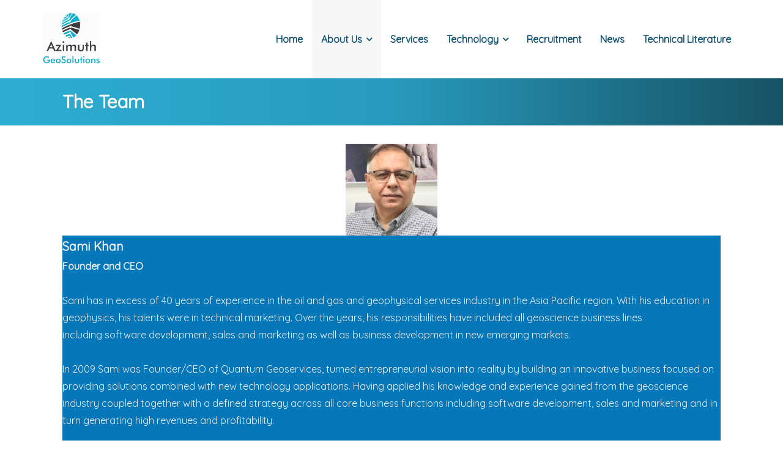

--- FILE ---
content_type: text/html; charset=UTF-8
request_url: https://azimuthgeos.com/the-team/
body_size: 13193
content:
<!DOCTYPE html>

<html lang="en-US">
<head>
<meta charset="UTF-8" />
<meta name="viewport" content="width=device-width" />
<link rel="profile" href="//gmpg.org/xfn/11" />
<link rel="pingback" href="https://azimuthgeos.com/xmlrpc.php" />

<title>The Team &#8211; Azimuth GeoSolutions</title>
<meta name='robots' content='max-image-preview:large' />
	<style>img:is([sizes="auto" i], [sizes^="auto," i]) { contain-intrinsic-size: 3000px 1500px }</style>
	<link rel='dns-prefetch' href='//fonts.googleapis.com' />
<link rel="alternate" type="application/rss+xml" title="Azimuth GeoSolutions &raquo; Feed" href="https://azimuthgeos.com/feed/" />
<link rel="alternate" type="application/rss+xml" title="Azimuth GeoSolutions &raquo; Comments Feed" href="https://azimuthgeos.com/comments/feed/" />
<script type="text/javascript">
/* <![CDATA[ */
window._wpemojiSettings = {"baseUrl":"https:\/\/s.w.org\/images\/core\/emoji\/16.0.1\/72x72\/","ext":".png","svgUrl":"https:\/\/s.w.org\/images\/core\/emoji\/16.0.1\/svg\/","svgExt":".svg","source":{"concatemoji":"https:\/\/azimuthgeos.com\/wp-includes\/js\/wp-emoji-release.min.js?ver=6.8.3"}};
/*! This file is auto-generated */
!function(s,n){var o,i,e;function c(e){try{var t={supportTests:e,timestamp:(new Date).valueOf()};sessionStorage.setItem(o,JSON.stringify(t))}catch(e){}}function p(e,t,n){e.clearRect(0,0,e.canvas.width,e.canvas.height),e.fillText(t,0,0);var t=new Uint32Array(e.getImageData(0,0,e.canvas.width,e.canvas.height).data),a=(e.clearRect(0,0,e.canvas.width,e.canvas.height),e.fillText(n,0,0),new Uint32Array(e.getImageData(0,0,e.canvas.width,e.canvas.height).data));return t.every(function(e,t){return e===a[t]})}function u(e,t){e.clearRect(0,0,e.canvas.width,e.canvas.height),e.fillText(t,0,0);for(var n=e.getImageData(16,16,1,1),a=0;a<n.data.length;a++)if(0!==n.data[a])return!1;return!0}function f(e,t,n,a){switch(t){case"flag":return n(e,"\ud83c\udff3\ufe0f\u200d\u26a7\ufe0f","\ud83c\udff3\ufe0f\u200b\u26a7\ufe0f")?!1:!n(e,"\ud83c\udde8\ud83c\uddf6","\ud83c\udde8\u200b\ud83c\uddf6")&&!n(e,"\ud83c\udff4\udb40\udc67\udb40\udc62\udb40\udc65\udb40\udc6e\udb40\udc67\udb40\udc7f","\ud83c\udff4\u200b\udb40\udc67\u200b\udb40\udc62\u200b\udb40\udc65\u200b\udb40\udc6e\u200b\udb40\udc67\u200b\udb40\udc7f");case"emoji":return!a(e,"\ud83e\udedf")}return!1}function g(e,t,n,a){var r="undefined"!=typeof WorkerGlobalScope&&self instanceof WorkerGlobalScope?new OffscreenCanvas(300,150):s.createElement("canvas"),o=r.getContext("2d",{willReadFrequently:!0}),i=(o.textBaseline="top",o.font="600 32px Arial",{});return e.forEach(function(e){i[e]=t(o,e,n,a)}),i}function t(e){var t=s.createElement("script");t.src=e,t.defer=!0,s.head.appendChild(t)}"undefined"!=typeof Promise&&(o="wpEmojiSettingsSupports",i=["flag","emoji"],n.supports={everything:!0,everythingExceptFlag:!0},e=new Promise(function(e){s.addEventListener("DOMContentLoaded",e,{once:!0})}),new Promise(function(t){var n=function(){try{var e=JSON.parse(sessionStorage.getItem(o));if("object"==typeof e&&"number"==typeof e.timestamp&&(new Date).valueOf()<e.timestamp+604800&&"object"==typeof e.supportTests)return e.supportTests}catch(e){}return null}();if(!n){if("undefined"!=typeof Worker&&"undefined"!=typeof OffscreenCanvas&&"undefined"!=typeof URL&&URL.createObjectURL&&"undefined"!=typeof Blob)try{var e="postMessage("+g.toString()+"("+[JSON.stringify(i),f.toString(),p.toString(),u.toString()].join(",")+"));",a=new Blob([e],{type:"text/javascript"}),r=new Worker(URL.createObjectURL(a),{name:"wpTestEmojiSupports"});return void(r.onmessage=function(e){c(n=e.data),r.terminate(),t(n)})}catch(e){}c(n=g(i,f,p,u))}t(n)}).then(function(e){for(var t in e)n.supports[t]=e[t],n.supports.everything=n.supports.everything&&n.supports[t],"flag"!==t&&(n.supports.everythingExceptFlag=n.supports.everythingExceptFlag&&n.supports[t]);n.supports.everythingExceptFlag=n.supports.everythingExceptFlag&&!n.supports.flag,n.DOMReady=!1,n.readyCallback=function(){n.DOMReady=!0}}).then(function(){return e}).then(function(){var e;n.supports.everything||(n.readyCallback(),(e=n.source||{}).concatemoji?t(e.concatemoji):e.wpemoji&&e.twemoji&&(t(e.twemoji),t(e.wpemoji)))}))}((window,document),window._wpemojiSettings);
/* ]]> */
</script>
<style id='wp-emoji-styles-inline-css' type='text/css'>

	img.wp-smiley, img.emoji {
		display: inline !important;
		border: none !important;
		box-shadow: none !important;
		height: 1em !important;
		width: 1em !important;
		margin: 0 0.07em !important;
		vertical-align: -0.1em !important;
		background: none !important;
		padding: 0 !important;
	}
</style>
<link rel='stylesheet' id='wp-block-library-css' href='https://azimuthgeos.com/wp-includes/css/dist/block-library/style.min.css?ver=6.8.3' type='text/css' media='all' />
<style id='classic-theme-styles-inline-css' type='text/css'>
/*! This file is auto-generated */
.wp-block-button__link{color:#fff;background-color:#32373c;border-radius:9999px;box-shadow:none;text-decoration:none;padding:calc(.667em + 2px) calc(1.333em + 2px);font-size:1.125em}.wp-block-file__button{background:#32373c;color:#fff;text-decoration:none}
</style>
<style id='global-styles-inline-css' type='text/css'>
:root{--wp--preset--aspect-ratio--square: 1;--wp--preset--aspect-ratio--4-3: 4/3;--wp--preset--aspect-ratio--3-4: 3/4;--wp--preset--aspect-ratio--3-2: 3/2;--wp--preset--aspect-ratio--2-3: 2/3;--wp--preset--aspect-ratio--16-9: 16/9;--wp--preset--aspect-ratio--9-16: 9/16;--wp--preset--color--black: #000000;--wp--preset--color--cyan-bluish-gray: #abb8c3;--wp--preset--color--white: #ffffff;--wp--preset--color--pale-pink: #f78da7;--wp--preset--color--vivid-red: #cf2e2e;--wp--preset--color--luminous-vivid-orange: #ff6900;--wp--preset--color--luminous-vivid-amber: #fcb900;--wp--preset--color--light-green-cyan: #7bdcb5;--wp--preset--color--vivid-green-cyan: #00d084;--wp--preset--color--pale-cyan-blue: #8ed1fc;--wp--preset--color--vivid-cyan-blue: #0693e3;--wp--preset--color--vivid-purple: #9b51e0;--wp--preset--gradient--vivid-cyan-blue-to-vivid-purple: linear-gradient(135deg,rgba(6,147,227,1) 0%,rgb(155,81,224) 100%);--wp--preset--gradient--light-green-cyan-to-vivid-green-cyan: linear-gradient(135deg,rgb(122,220,180) 0%,rgb(0,208,130) 100%);--wp--preset--gradient--luminous-vivid-amber-to-luminous-vivid-orange: linear-gradient(135deg,rgba(252,185,0,1) 0%,rgba(255,105,0,1) 100%);--wp--preset--gradient--luminous-vivid-orange-to-vivid-red: linear-gradient(135deg,rgba(255,105,0,1) 0%,rgb(207,46,46) 100%);--wp--preset--gradient--very-light-gray-to-cyan-bluish-gray: linear-gradient(135deg,rgb(238,238,238) 0%,rgb(169,184,195) 100%);--wp--preset--gradient--cool-to-warm-spectrum: linear-gradient(135deg,rgb(74,234,220) 0%,rgb(151,120,209) 20%,rgb(207,42,186) 40%,rgb(238,44,130) 60%,rgb(251,105,98) 80%,rgb(254,248,76) 100%);--wp--preset--gradient--blush-light-purple: linear-gradient(135deg,rgb(255,206,236) 0%,rgb(152,150,240) 100%);--wp--preset--gradient--blush-bordeaux: linear-gradient(135deg,rgb(254,205,165) 0%,rgb(254,45,45) 50%,rgb(107,0,62) 100%);--wp--preset--gradient--luminous-dusk: linear-gradient(135deg,rgb(255,203,112) 0%,rgb(199,81,192) 50%,rgb(65,88,208) 100%);--wp--preset--gradient--pale-ocean: linear-gradient(135deg,rgb(255,245,203) 0%,rgb(182,227,212) 50%,rgb(51,167,181) 100%);--wp--preset--gradient--electric-grass: linear-gradient(135deg,rgb(202,248,128) 0%,rgb(113,206,126) 100%);--wp--preset--gradient--midnight: linear-gradient(135deg,rgb(2,3,129) 0%,rgb(40,116,252) 100%);--wp--preset--font-size--small: 13px;--wp--preset--font-size--medium: 20px;--wp--preset--font-size--large: 36px;--wp--preset--font-size--x-large: 42px;--wp--preset--spacing--20: 0.44rem;--wp--preset--spacing--30: 0.67rem;--wp--preset--spacing--40: 1rem;--wp--preset--spacing--50: 1.5rem;--wp--preset--spacing--60: 2.25rem;--wp--preset--spacing--70: 3.38rem;--wp--preset--spacing--80: 5.06rem;--wp--preset--shadow--natural: 6px 6px 9px rgba(0, 0, 0, 0.2);--wp--preset--shadow--deep: 12px 12px 50px rgba(0, 0, 0, 0.4);--wp--preset--shadow--sharp: 6px 6px 0px rgba(0, 0, 0, 0.2);--wp--preset--shadow--outlined: 6px 6px 0px -3px rgba(255, 255, 255, 1), 6px 6px rgba(0, 0, 0, 1);--wp--preset--shadow--crisp: 6px 6px 0px rgba(0, 0, 0, 1);}:where(.is-layout-flex){gap: 0.5em;}:where(.is-layout-grid){gap: 0.5em;}body .is-layout-flex{display: flex;}.is-layout-flex{flex-wrap: wrap;align-items: center;}.is-layout-flex > :is(*, div){margin: 0;}body .is-layout-grid{display: grid;}.is-layout-grid > :is(*, div){margin: 0;}:where(.wp-block-columns.is-layout-flex){gap: 2em;}:where(.wp-block-columns.is-layout-grid){gap: 2em;}:where(.wp-block-post-template.is-layout-flex){gap: 1.25em;}:where(.wp-block-post-template.is-layout-grid){gap: 1.25em;}.has-black-color{color: var(--wp--preset--color--black) !important;}.has-cyan-bluish-gray-color{color: var(--wp--preset--color--cyan-bluish-gray) !important;}.has-white-color{color: var(--wp--preset--color--white) !important;}.has-pale-pink-color{color: var(--wp--preset--color--pale-pink) !important;}.has-vivid-red-color{color: var(--wp--preset--color--vivid-red) !important;}.has-luminous-vivid-orange-color{color: var(--wp--preset--color--luminous-vivid-orange) !important;}.has-luminous-vivid-amber-color{color: var(--wp--preset--color--luminous-vivid-amber) !important;}.has-light-green-cyan-color{color: var(--wp--preset--color--light-green-cyan) !important;}.has-vivid-green-cyan-color{color: var(--wp--preset--color--vivid-green-cyan) !important;}.has-pale-cyan-blue-color{color: var(--wp--preset--color--pale-cyan-blue) !important;}.has-vivid-cyan-blue-color{color: var(--wp--preset--color--vivid-cyan-blue) !important;}.has-vivid-purple-color{color: var(--wp--preset--color--vivid-purple) !important;}.has-black-background-color{background-color: var(--wp--preset--color--black) !important;}.has-cyan-bluish-gray-background-color{background-color: var(--wp--preset--color--cyan-bluish-gray) !important;}.has-white-background-color{background-color: var(--wp--preset--color--white) !important;}.has-pale-pink-background-color{background-color: var(--wp--preset--color--pale-pink) !important;}.has-vivid-red-background-color{background-color: var(--wp--preset--color--vivid-red) !important;}.has-luminous-vivid-orange-background-color{background-color: var(--wp--preset--color--luminous-vivid-orange) !important;}.has-luminous-vivid-amber-background-color{background-color: var(--wp--preset--color--luminous-vivid-amber) !important;}.has-light-green-cyan-background-color{background-color: var(--wp--preset--color--light-green-cyan) !important;}.has-vivid-green-cyan-background-color{background-color: var(--wp--preset--color--vivid-green-cyan) !important;}.has-pale-cyan-blue-background-color{background-color: var(--wp--preset--color--pale-cyan-blue) !important;}.has-vivid-cyan-blue-background-color{background-color: var(--wp--preset--color--vivid-cyan-blue) !important;}.has-vivid-purple-background-color{background-color: var(--wp--preset--color--vivid-purple) !important;}.has-black-border-color{border-color: var(--wp--preset--color--black) !important;}.has-cyan-bluish-gray-border-color{border-color: var(--wp--preset--color--cyan-bluish-gray) !important;}.has-white-border-color{border-color: var(--wp--preset--color--white) !important;}.has-pale-pink-border-color{border-color: var(--wp--preset--color--pale-pink) !important;}.has-vivid-red-border-color{border-color: var(--wp--preset--color--vivid-red) !important;}.has-luminous-vivid-orange-border-color{border-color: var(--wp--preset--color--luminous-vivid-orange) !important;}.has-luminous-vivid-amber-border-color{border-color: var(--wp--preset--color--luminous-vivid-amber) !important;}.has-light-green-cyan-border-color{border-color: var(--wp--preset--color--light-green-cyan) !important;}.has-vivid-green-cyan-border-color{border-color: var(--wp--preset--color--vivid-green-cyan) !important;}.has-pale-cyan-blue-border-color{border-color: var(--wp--preset--color--pale-cyan-blue) !important;}.has-vivid-cyan-blue-border-color{border-color: var(--wp--preset--color--vivid-cyan-blue) !important;}.has-vivid-purple-border-color{border-color: var(--wp--preset--color--vivid-purple) !important;}.has-vivid-cyan-blue-to-vivid-purple-gradient-background{background: var(--wp--preset--gradient--vivid-cyan-blue-to-vivid-purple) !important;}.has-light-green-cyan-to-vivid-green-cyan-gradient-background{background: var(--wp--preset--gradient--light-green-cyan-to-vivid-green-cyan) !important;}.has-luminous-vivid-amber-to-luminous-vivid-orange-gradient-background{background: var(--wp--preset--gradient--luminous-vivid-amber-to-luminous-vivid-orange) !important;}.has-luminous-vivid-orange-to-vivid-red-gradient-background{background: var(--wp--preset--gradient--luminous-vivid-orange-to-vivid-red) !important;}.has-very-light-gray-to-cyan-bluish-gray-gradient-background{background: var(--wp--preset--gradient--very-light-gray-to-cyan-bluish-gray) !important;}.has-cool-to-warm-spectrum-gradient-background{background: var(--wp--preset--gradient--cool-to-warm-spectrum) !important;}.has-blush-light-purple-gradient-background{background: var(--wp--preset--gradient--blush-light-purple) !important;}.has-blush-bordeaux-gradient-background{background: var(--wp--preset--gradient--blush-bordeaux) !important;}.has-luminous-dusk-gradient-background{background: var(--wp--preset--gradient--luminous-dusk) !important;}.has-pale-ocean-gradient-background{background: var(--wp--preset--gradient--pale-ocean) !important;}.has-electric-grass-gradient-background{background: var(--wp--preset--gradient--electric-grass) !important;}.has-midnight-gradient-background{background: var(--wp--preset--gradient--midnight) !important;}.has-small-font-size{font-size: var(--wp--preset--font-size--small) !important;}.has-medium-font-size{font-size: var(--wp--preset--font-size--medium) !important;}.has-large-font-size{font-size: var(--wp--preset--font-size--large) !important;}.has-x-large-font-size{font-size: var(--wp--preset--font-size--x-large) !important;}
:where(.wp-block-post-template.is-layout-flex){gap: 1.25em;}:where(.wp-block-post-template.is-layout-grid){gap: 1.25em;}
:where(.wp-block-columns.is-layout-flex){gap: 2em;}:where(.wp-block-columns.is-layout-grid){gap: 2em;}
:root :where(.wp-block-pullquote){font-size: 1.5em;line-height: 1.6;}
</style>
<link rel='stylesheet' id='wp-components-css' href='https://azimuthgeos.com/wp-includes/css/dist/components/style.min.css?ver=6.8.3' type='text/css' media='all' />
<link rel='stylesheet' id='godaddy-styles-css' href='https://azimuthgeos.com/wp-content/mu-plugins/vendor/wpex/godaddy-launch/includes/Dependencies/GoDaddy/Styles/build/latest.css?ver=2.0.2' type='text/css' media='all' />
<link rel='stylesheet' id='thinkup-bootstrap-css' href='https://azimuthgeos.com/wp-content/themes/experon/lib/extentions/bootstrap/css/bootstrap.min.css?ver=2.3.2' type='text/css' media='all' />
<link rel='stylesheet' id='thinkup-shortcodes-css' href='https://azimuthgeos.com/wp-content/themes/experon/styles/style-shortcodes.css?ver=1.7.0' type='text/css' media='all' />
<link rel='stylesheet' id='thinkup-style-css' href='https://azimuthgeos.com/wp-content/themes/experon/style.css?ver=6.8.3' type='text/css' media='all' />
<link rel='stylesheet' id='experon-thinkup-style-magazine-css' href='https://azimuthgeos.com/wp-content/themes/experon-magazine/style.css?ver=1.0.9' type='text/css' media='all' />
<link rel='stylesheet' id='thinkup-google-fonts-css' href='//fonts.googleapis.com/css?family=PT+Sans%3A300%2C400%2C600%2C700%7CRaleway%3A300%2C400%2C600%2C700&#038;subset=latin%2Clatin-ext' type='text/css' media='all' />
<link rel='stylesheet' id='prettyPhoto-css' href='https://azimuthgeos.com/wp-content/themes/experon/lib/extentions/prettyPhoto/css/prettyPhoto.css?ver=3.1.6' type='text/css' media='all' />
<link rel='stylesheet' id='dashicons-css' href='https://azimuthgeos.com/wp-includes/css/dashicons.min.css?ver=6.8.3' type='text/css' media='all' />
<link rel='stylesheet' id='font-awesome-css' href='https://azimuthgeos.com/wp-content/themes/experon/lib/extentions/font-awesome/css/font-awesome.min.css?ver=4.7.0' type='text/css' media='all' />
<link rel='stylesheet' id='thinkup-responsive-css' href='https://azimuthgeos.com/wp-content/themes/experon/styles/style-responsive.css?ver=1.7.0' type='text/css' media='all' />
<script type="text/javascript" src="https://azimuthgeos.com/wp-includes/js/jquery/jquery.min.js?ver=3.7.1" id="jquery-core-js"></script>
<script type="text/javascript" src="https://azimuthgeos.com/wp-includes/js/jquery/jquery-migrate.min.js?ver=3.4.1" id="jquery-migrate-js"></script>
<link rel="https://api.w.org/" href="https://azimuthgeos.com/wp-json/" /><link rel="alternate" title="JSON" type="application/json" href="https://azimuthgeos.com/wp-json/wp/v2/pages/1110" /><link rel="EditURI" type="application/rsd+xml" title="RSD" href="https://azimuthgeos.com/xmlrpc.php?rsd" />
<meta name="generator" content="WordPress 6.8.3" />
<link rel="canonical" href="https://azimuthgeos.com/the-team/" />
<link rel='shortlink' href='https://azimuthgeos.com/?p=1110' />
<link rel="alternate" title="oEmbed (JSON)" type="application/json+oembed" href="https://azimuthgeos.com/wp-json/oembed/1.0/embed?url=https%3A%2F%2Fazimuthgeos.com%2Fthe-team%2F" />
<link rel="alternate" title="oEmbed (XML)" type="text/xml+oembed" href="https://azimuthgeos.com/wp-json/oembed/1.0/embed?url=https%3A%2F%2Fazimuthgeos.com%2Fthe-team%2F&#038;format=xml" />
<link rel="icon" href="https://azimuthgeos.com/wp-content/uploads/2019/09/cropped-400dpiLogoCropped-9-32x32.png" sizes="32x32" />
<link rel="icon" href="https://azimuthgeos.com/wp-content/uploads/2019/09/cropped-400dpiLogoCropped-9-192x192.png" sizes="192x192" />
<link rel="apple-touch-icon" href="https://azimuthgeos.com/wp-content/uploads/2019/09/cropped-400dpiLogoCropped-9-180x180.png" />
<meta name="msapplication-TileImage" content="https://azimuthgeos.com/wp-content/uploads/2019/09/cropped-400dpiLogoCropped-9-270x270.png" />
		<style type="text/css" id="wp-custom-css">
			@import url('https://fonts.googleapis.com/css?family=Varela+Round&display=swap');
@import url('https://fonts.googleapis.com/css?family=Quicksand&display=swap');

body, h1, h2, h3, h4, h5{
	font-family: 'Quicksand', sans-serif;
}

body{
	font-size: 16px;
	font-weight: bold;
}

div#intro.option1{
	background: linear-gradient(to left, #165263,#289abd, #2eadd3);
	border: none;
	margin:0;
	padding: 1em;
}

div#intro-core h1.page-title{
	color:#FFFFFF;
	font-size: 30px;
}
div#header{
	border:none;
}
div#header-links-inner.header-links ul li a{
	font-size: 16px;
}
div#pre-header-links-inner.header-links ul li a{
	color: #fff;
	font-size: 14px;
}
div#header-links-inner.header-links ul.sub-menu li a{
	font-size: 16px;
}
div#pre-header{
	background: linear-gradient(to left, #165263,#289abd, #2eadd3);
}
div#section-home{
	display:none;
}
div#pre-header-social ul li a{
	color:#fff;
}
footer{display:none;}
div#pre-header{
	display:none;
}

.show-footer{
	display:none;
}

div#main, div#intro-core{
	margin-left: 2em;
	margin-right: 2em;
}


.blog h1.page-title span{
	display: none;
}

.blog h1.page-title:after {
	content: "News";
}

.blog-article .blog-title a{
	color: #0677b8;
}

div .wp-block-cover__inner-container{
	text-shadow: 10px 10px 20px #000000,10px 10px 20px #000000;
}

@media only screen and (max-width: 800px) {
	.hide-footer{
		display:none;
	}
	
	.show-footer{
		display: block;
		margin: 1em;
		text-align: center;
	}
	
	div#main, div#intro-core{
	margin-left: 0;
	margin-right: 0;
	}
	
	/*div .n2-section-smartslider{
		display:none;
	}*/
}		</style>
		</head>

<body class="wp-singular page-template-default page page-id-1110 wp-custom-logo wp-theme-experon wp-child-theme-experon-magazine layout-sidebar-none layout-responsive header-style1 scrollup-on blog-style1">
<div id="body-core" class="hfeed site">

	<a class="skip-link screen-reader-text" href="#content">Skip to content</a>
	<!-- .skip-link -->

	<header id="site-header">

		
		<div id="pre-header">
		<div class="wrap-safari">
		<div id="pre-header-core" class="main-navigation">
  
									
			<div id="pre-header-social"><ul><li class="social linkedin"><a href="https://www.linkedin.com/company/azimuthgeos/about/" data-tip="bottom" data-original-title="LinkedIn" target="_blank"><i class="fa fa-linkedin"></i></a></li></ul></div>
		</div>
		</div>
		</div>
		<!-- #pre-header -->

		<div id="header">
		<div id="header-core">

			<div id="logo">
			<a href="https://azimuthgeos.com/" class="custom-logo-link" rel="home"><img width="655" height="595" src="https://azimuthgeos.com/wp-content/uploads/2019/12/logo.gif" class="custom-logo" alt="Azimuth GeoSolutions" decoding="async" fetchpriority="high" /></a>			</div>

			<div id="header-links" class="main-navigation">
			<div id="header-links-inner" class="header-links">

				<ul id="menu-large-menu" class="menu"><li id="menu-item-656" class="menu-item menu-item-type-post_type menu-item-object-page menu-item-home"><a href="https://azimuthgeos.com/"><span>Home</span></a></li>
<li id="menu-item-434" class="menu-item menu-item-type-post_type menu-item-object-page current-menu-ancestor current-menu-parent current_page_parent current_page_ancestor menu-item-has-children"><a href="https://azimuthgeos.com/about/"><span>About Us</span></a>
<ul class="sub-menu">
	<li id="menu-item-462" class="menu-item menu-item-type-post_type menu-item-object-page"><a href="https://azimuthgeos.com/mission-vision-values/">Mission, Vision &#038; Values</a></li>
	<li id="menu-item-1176" class="menu-item menu-item-type-post_type menu-item-object-page current-menu-item page_item page-item-1110 current_page_item"><a href="https://azimuthgeos.com/the-team/">The Team</a></li>
</ul>
</li>
<li id="menu-item-337" class="menu-item menu-item-type-post_type menu-item-object-page"><a href="https://azimuthgeos.com/services/"><span>Services</span></a></li>
<li id="menu-item-582" class="menu-item menu-item-type-post_type menu-item-object-page menu-item-has-children"><a href="https://azimuthgeos.com/technology/"><span>Technology</span></a>
<ul class="sub-menu">
	<li id="menu-item-1227" class="menu-item menu-item-type-post_type menu-item-object-page"><a href="https://azimuthgeos.com/seis2log/">Machine Learning</a></li>
	<li id="menu-item-748" class="menu-item menu-item-type-post_type menu-item-object-page menu-item-has-children"><a href="https://azimuthgeos.com/technology-partners/">Technology Partners</a>
	<ul class="sub-menu">
		<li id="menu-item-657" class="menu-item menu-item-type-post_type menu-item-object-page"><a href="https://azimuthgeos.com/contact/">Contact Us</a></li>
	</ul>
</li>
</ul>
</li>
<li id="menu-item-439" class="menu-item menu-item-type-post_type menu-item-object-page"><a href="https://azimuthgeos.com/recruitment/"><span>Recruitment</span></a></li>
<li id="menu-item-436" class="menu-item menu-item-type-post_type menu-item-object-page"><a href="https://azimuthgeos.com/news/"><span>News</span></a></li>
<li id="menu-item-1500" class="menu-item menu-item-type-post_type menu-item-object-page"><a href="https://azimuthgeos.com/technical-literature-2/"><span>Technical Literature</span></a></li>
</ul>				
							</div>
			</div>
			<!-- #header-links .main-navigation -->

			<div id="header-nav"><a class="btn-navbar" data-toggle="collapse" data-target=".nav-collapse" tabindex="0"><span class="icon-bar"></span><span class="icon-bar"></span><span class="icon-bar"></span></a></div>
		</div>
		</div>
		<!-- #header -->

		<div id="header-responsive"><div id="header-responsive-inner" class="responsive-links nav-collapse collapse"><ul id="menu-large-menu-1" class=""><li id="res-menu-item-656" class="menu-item menu-item-type-post_type menu-item-object-page menu-item-home"><a href="https://azimuthgeos.com/"><span>Home</span></a></li>
<li id="res-menu-item-434" class="menu-item menu-item-type-post_type menu-item-object-page current-menu-ancestor current-menu-parent current_page_parent current_page_ancestor menu-item-has-children"><a href="https://azimuthgeos.com/about/"><span>About Us</span></a>
<ul class="sub-menu">
	<li id="res-menu-item-462" class="menu-item menu-item-type-post_type menu-item-object-page"><a href="https://azimuthgeos.com/mission-vision-values/">&#45; Mission, Vision &#038; Values</a></li>
	<li id="res-menu-item-1176" class="menu-item menu-item-type-post_type menu-item-object-page current-menu-item page_item page-item-1110 current_page_item"><a href="https://azimuthgeos.com/the-team/">&#45; The Team</a></li>
</ul>
</li>
<li id="res-menu-item-337" class="menu-item menu-item-type-post_type menu-item-object-page"><a href="https://azimuthgeos.com/services/"><span>Services</span></a></li>
<li id="res-menu-item-582" class="menu-item menu-item-type-post_type menu-item-object-page menu-item-has-children"><a href="https://azimuthgeos.com/technology/"><span>Technology</span></a>
<ul class="sub-menu">
	<li id="res-menu-item-1227" class="menu-item menu-item-type-post_type menu-item-object-page"><a href="https://azimuthgeos.com/seis2log/">&#45; Machine Learning</a></li>
	<li id="res-menu-item-748" class="menu-item menu-item-type-post_type menu-item-object-page menu-item-has-children"><a href="https://azimuthgeos.com/technology-partners/">&#45; Technology Partners</a>
	<ul class="sub-menu">
		<li id="res-menu-item-657" class="menu-item menu-item-type-post_type menu-item-object-page"><a href="https://azimuthgeos.com/contact/">&#45; &#45; Contact Us</a></li>
	</ul>
</li>
</ul>
</li>
<li id="res-menu-item-439" class="menu-item menu-item-type-post_type menu-item-object-page"><a href="https://azimuthgeos.com/recruitment/"><span>Recruitment</span></a></li>
<li id="res-menu-item-436" class="menu-item menu-item-type-post_type menu-item-object-page"><a href="https://azimuthgeos.com/news/"><span>News</span></a></li>
<li id="res-menu-item-1500" class="menu-item menu-item-type-post_type menu-item-object-page"><a href="https://azimuthgeos.com/technical-literature-2/"><span>Technical Literature</span></a></li>
</ul></div></div>
		
		<div id="intro" class="option1"><div class="wrap-safari"><div id="intro-core"><h1 class="page-title"><span>The Team</span></h1></div></div></div>
	</header>
	<!-- header -->

		
	<div id="content">
	<div id="content-core">

		<div id="main">
		<div id="main-core">
			
				
		
<div class="wp-block-columns is-layout-flex wp-container-core-columns-is-layout-9d6595d7 wp-block-columns-is-layout-flex">
<div class="wp-block-column is-layout-flow wp-block-column-is-layout-flow"><div class="wp-block-image is-style-default">
<figure class="aligncenter size-thumbnail"><img decoding="async" width="150" height="150" src="https://azimuthgeos.com/wp-content/uploads/2020/03/canva-photo-editor-4-150x150.png" alt="" class="wp-image-1167" srcset="https://azimuthgeos.com/wp-content/uploads/2020/03/canva-photo-editor-4-150x150.png 150w, https://azimuthgeos.com/wp-content/uploads/2020/03/canva-photo-editor-4-53x53.png 53w" sizes="(max-width: 150px) 100vw, 150px" /></figure></div>


<p class="has-text-align-left has-very-light-gray-color has-text-color has-background" style="background-color:#0677b8"><strong><span style="font-size:20px">Sami Khan</span><br>Founder and CEO</strong> <br><br>Sami has in excess of 40 years of experience in the oil and gas and geophysical services industry in the Asia Pacific region. With his education in geophysics, his talents were in technical marketing. Over the years, his responsibilities have included all geoscience business lines including&nbsp;software development, sales and marketing as well as business development in new emerging markets.&nbsp;<br><br>In 2009 Sami was Founder/CEO of Quantum Geoservices, turned entrepreneurial vision into reality by building an innovative business focused on providing solutions combined with new technology applications. Having applied his knowledge and experience gained from the geoscience industry coupled together with a defined strategy across all core business functions including software development, sales and marketing and in turn generating high revenues and profitability.<br><br><strong><em>Recent Major Achievements:</em></strong><br><br> •  Founded Quantum Geoservices in 2009, turning entrepreneurial vision into reality by building an innovative business focused on new technology applications in the oil and gas industry.<br><br> •  In 2013 sold Quantum Geoservices as a highly profitable going concern to Dolphin Geophysical with a defined future business strategy.<br><br> •  From 2014 and 2015 while as Vice President and country head at Dolphin Geophysical, increased sales from&nbsp;USD$150 million to in excess of USD$215 million thus contributing to in excess of 50% of the entire groups global revenues from the Asia Pacific region.<br><br> •  In 2019 as Consultant VP Sales for Ikon Science, achieved within 6 months in excess of &nbsp;US$2.75 million in software sales and service work in Asia Pacific and in new emerging markets.<br><br>Sami holds a Diploma in Global Leadership Development Program from Rice University Business School, Houston, Texas and a first class BSC (Hons) from Karachi University with a distinction in Physics.&nbsp;</p>
</div>
</div>



<div class="wp-block-columns is-layout-flex wp-container-core-columns-is-layout-9d6595d7 wp-block-columns-is-layout-flex">
<div class="wp-block-column is-layout-flow wp-block-column-is-layout-flow"><div class="wp-block-image is-style-default">
<figure class="aligncenter size-large is-resized"><img decoding="async" src="https://azimuthgeos.com/wp-content/uploads/2020/04/SabrysPhoto.jpg" alt="" class="wp-image-1228" width="127" height="127" srcset="https://azimuthgeos.com/wp-content/uploads/2020/04/SabrysPhoto-150x150.jpg 150w, https://azimuthgeos.com/wp-content/uploads/2020/04/SabrysPhoto-53x53.jpg 53w" sizes="(max-width: 127px) 100vw, 127px" /></figure></div>


<p class="has-very-light-gray-color has-text-color has-background" style="background-color:#0677b8"><strong><span style="font-size:20px">Dr. Sabry Mahmoud</span></strong><br><strong>Technical Advisor (Machine &amp; Deep Learning)</strong><br><br>Dr. Sabry has been working within large multinational E&amp;P companies for in excess of 30 years across the exploration, development and production portfolio cycle of the oil and gas industry.<br><br>Dr. Sabry recently joined Azimuth GeoSolutions and is heading up the machine and deep learning technical team. He has previously worked at PETRONAS for 3 years in Kuala Lumpur as Senior Geoscientist (Geophysicist) in Exploration Technology Department at their research center.&nbsp;He has previously worked for ADCO in Abu Dhabi, UAE for 16 years and with GUPCO for 10 years in Cairo, Egypt.<br><br>Dr. Sabry key strengths and specialty is in seismic interpretation, well prognosis, sequence stratigraphic analysis, subsurface data integration, and special interest in Clastic and Carbonate reservoir characterization. Presently he is deeply involved in Machine Learning (ML) &amp; Deep learning (DL) and has successfully built ML and DL models from seismic attributes that predicted any petrophysical parameters (lithology, density, resistivity, velocity, porosity) which generates pseudo logs for the whole seismic coverage. In addition to many technical publications presented at internal&nbsp;and external conferences. Dr. Sabry has a wealth of experience in proposing and planning of new drill sites (Onshore/Offshore). Following drilling operations from geophysical point of view and integrated data management, he has provided value add geophysical advice to the technical teams.<br><br>Dr. Sabry has strong data management, G&amp;G technical skills including software applications of Landmark, Schlumberger (Petrel &amp; Geoframe), VoxcelGeo, Hampson Russell and Jason software. Mentoring and coaching skills for technical staff coupled together with a team spirit and strong analytical problem solving and technical skills.<br><br>Dr. Sabry holds a&nbsp;PhD. in Geophysics “Seismic Attributes Characteristics Study in Carbonate Reservoirs” from Al Azhar University, Egypt,<br><br>MSc. in Geophysics “Geophysical Study Using AVO/AVA in Carbonate Reservoirs”, from Al Azhar University, Egypt,<br><br>Post Graduated Diploma in Computer Science, from Cairo University, Egypt,<br><br>and BSc. in Geophysics, from Cairo University, Egypt.<br><br><strong><em>Publications:</em></strong><br><br>•   APGCE 2017, 43467 “Seismic Facies using Multi-Attribute Volume Classifier: Case Study from Malaysian Reservoirs<br><br>•   EAGE 2017, Tu B4 05 “Seismic Multi Attributes Pattern Recognition: Case Study from Malaysian Hydrocarbon Reservoirs<br><br>•   EAGE 2016, “Pre-carbonate Velocity Seismic Modelling and Imaging for Seismic Wave Scattering Study, Sarawak, Malaysia<br><br>•   ADIPEC 2013, ID 33 “Seismic Acoustic Impedance Inversion Study for Enhanced Interpretation of an Onshore Upper Cretaceous, Oil Field, U.A.E<br><br>•   SPE166015 “Seismic Attribute Utilization for FFDP Well Placement Optimization, Upper Cretaceous Fractured Complex Carbonate Reservoir, Onshore Oil Field, U.A.E.<br><br>•    SPE EUROPEC 75th EAGE at Vienna, “Data-constrained Surface-consistent Amplitude Corrections<br><br>•   SPE162342 “Characterization and Modeling of Fractures in Large Onshore Abu Dhabi Carbonate Field<br><br>•    SPE161544 “Conceptual Structural Model of an onshore Carbonate Hydrocarbon Field in Abu Dhabi: Constraints and Implications<br><br>•    SPE162387 “Azimuthal Seismic Analysis Yield New Insights for a Giant Onshore Oil Field, U.A.E.<br><br>•    Schlumberger Oilfield Review, “Seismic Detection of Subtle Faults and Fracture<br><br>•    SPE EUROPEC 73rd EAGE at Vienna, “A Dual Representation of Multiscale Fracture Network Modeling &#8211; Application to a Giant Carbonate Field, U.A.E.<br><br>•    SPE137077 “Advances in Seismic Processing Yield New Insights for a Giant Onshore Carbonate Oil Field, Abu Dhabi, U.A.E.<br><br>•    IPTC13136 &nbsp;“Fluid Discrimination Applying AVA Potentiality for Carbonate Reservoir in U.A.E<br><br>•    SPE 125383 “Fluid Discrimination Applying AVA Potentiality for Carbonate Reservoir in U.A.E.<br><br>•    SPE117831&nbsp; “A Modeling Feasibility Study Indicates Seismic AVO has Potential to Discriminate between Brine and Hydrocarbon in a Middle East Carbonate Reservoir</p>
</div>



<div class="wp-block-column is-layout-flow wp-block-column-is-layout-flow"><div class="wp-block-image is-style-default">
<figure class="aligncenter size-full is-resized"><img decoding="async" src="https://azimuthgeos.com/wp-content/uploads/2020/04/SEK-passport-photo-Oct1415.jpg" alt="" class="wp-image-1229" width="127" height="127" srcset="https://azimuthgeos.com/wp-content/uploads/2020/04/SEK-passport-photo-Oct1415-150x150.jpg 150w, https://azimuthgeos.com/wp-content/uploads/2020/04/SEK-passport-photo-Oct1415-53x53.jpg 53w" sizes="(max-width: 127px) 100vw, 127px" /></figure></div>


<p class="has-very-light-gray-color has-text-color has-background" style="background-color:#0677b8"><strong><span style="font-size:20px">Sami ElKurdy</span></strong><br><strong>Machine/Deep Learning Geophysicist (Consultant)</strong> <br><br>Sami ElKurdy has over 40 years of exploration and development experience. He has worked in/on the Middle East, North and East Africa, Europe, New Zealand, South America, Canada and Malaysia. He worked globally at Qatar Petroleum, ConocoPhillips, Gulf Oil, Shell, KUFPEC and Union Oil and recently at PETRONAS Carigali, just to name a few.<br><br>Sami&nbsp;ElKurdy&nbsp;has recently joined Azimuth GeoSolutions as an ML and DL consultant and is a key and integral member of the machine and deep learning technical team. His ongoing efforts and knowledge in the ML and DL domain has brought to fruition the latest software and workflow solutions such as SEIS2LOG thus setting a new level and standard for advanced technology in the oil and gas industry.<br><br>Sami ElKurdy a good track record of play concepts development and prospect and lead generation within a technical teamwork environment. He has extensive experience in structural seismic interpretation in rift basins, overthrust belts, wrench controlled and salt structure areas using both 2D and 3D seismic. Over the years Sami ElKurdy has conducted presentations on all aspects of technologies providing solutions to management, partners, governments and farminees.<br><br>Sami ElKurdy also has seismic stratigraphic interpretation experience using both sequence stratigraphy and trace attributes to identify both clastics distribution and reservoir anomalies,&nbsp; generating structural and stratigraphic maps, isopach and time thickness maps, velocity maps and depth conversion utilizing geostatistics and mapping systems.<br><br>Sami ElKurdy has strong G&amp;G technical skills including software applications of Landmark, (Decision Space, Well Seismic Fusion &amp; GeoProbe), Paradigm, IESX, SeisX and Winpics and including mapping &nbsp;systems such as Zmap+, Petrosys, GES and Surfer. His experience extends beyond tying synthetic seismograms and VSP’s to seismic, Time Lapse (4D) seismic interpretation and analysis.</p>
</div>
</div>



<div class="wp-block-columns is-layout-flex wp-container-core-columns-is-layout-9d6595d7 wp-block-columns-is-layout-flex">
<div class="wp-block-column is-layout-flow wp-block-column-is-layout-flow"><div class="wp-block-image is-style-default">
<figure class="aligncenter size-thumbnail is-resized"><img loading="lazy" decoding="async" src="https://azimuthgeos.com/wp-content/uploads/2020/02/DSC_9697_shelley-150x150.jpg" alt="" class="wp-image-1116" width="133" height="133" srcset="https://azimuthgeos.com/wp-content/uploads/2020/02/DSC_9697_shelley-150x150.jpg 150w, https://azimuthgeos.com/wp-content/uploads/2020/02/DSC_9697_shelley-53x53.jpg 53w" sizes="auto, (max-width: 133px) 100vw, 133px" /></figure></div>


<p class="has-very-light-gray-color has-text-color has-background" style="background-color:#0677b8"><strong><span style="font-size:20px">Shelley Van Reenen</span></strong><br><strong>Technical Supervisor (Time &amp; Depth Imaging)</strong> <br><br>Shelley has in excess of 30 years of seismic and depth processing experience in the oil and gas industry and has held various technical and management positions in many locations around the world, most recently 9 years&nbsp; in Malaysia, working with number of SE Asian clients and personnel, and 2 years based in Houston, Vietnam and India.<br><br>Shelley joined PetroSA (previously Soekor) as senior geophysicist in 1988, working&nbsp;and covering&nbsp;the full spectrum, from&nbsp;prospect identification, seismic exploration, drilling, production, managing the licensing rounds, and heavily focussed mainly on 2D and 3D marine projects. Following PetroSA, she worked for Schlumberger Geco Prakla in Kuwait, Oman and Saudi Arabia as a senior geophysicist focussing predominantly on 3D land seismic processing.<br><br>In Malaysia, Shelley has previously worked for PGS and for Geotrace Technologies in a number of positions in technical as well as supervisory roles, which include 2D and 3D seismic imaging in both time and depth processing. In these technical roles her key responsibility was to&nbsp;coordinate all technical aspects of seismic processing, training, and supervise all projects and related personnel to ensure the projects stay within the acceptable technical parameters and timelines.<br><br>During the past 4 years Shelley has been involved with a number of 3D time and depth projects for AGT (Advance Geophysical Technologies) who are the technology partners of Azimuth GeoSolutions.&nbsp;Shelley has been hands-on working on a number of projects in Malaysia, India and Houston focussing mainly on high-end imaging and uniquely positioned elastic, acoustic, finite element and finite difference forward modelling techniques. Over the past 3 years Shelley has been fully hands-on and responsible for working on a number for 3D land and marine time and mostly depth processing projects. These projects include Q-Tomography, Kirchhoff depth, Reverse Time Migration (RTM) and Full Waveform Inversion (FWI).<br><br>Shelley holds a Bachelor of Science (Physics and Applied Maths Majors) with Honours from University of South Africa.<br><br><br></p>
</div>



<div class="wp-block-column is-layout-flow wp-block-column-is-layout-flow"><div class="wp-block-image is-style-default">
<figure class="aligncenter size-large is-resized"><img loading="lazy" decoding="async" src="https://azimuthgeos.com/wp-content/uploads/2020/03/canva-photo-editor.png" alt="" class="wp-image-1159" width="121" height="133"/></figure></div>


<p class="has-very-light-gray-color has-text-color has-background" style="background-color:#0677b8"><strong><span style="font-size:20px">Jon Walker</span></strong><br><strong>Geophysical Engineer (Time &amp; Depth Imaging)</strong> <br><br>Jon has in excess of 35 years of seismic and depth processing experience in the oil and gas industry and has held various technical and management positions in many locations around the world including Canada, Indonesia, Oman, Russia, Saudi Arabia and U.S.A.<br><br>Jon brings together a wide knowledge and wealth of experience in having worked on a large number of onshore and offshore basins worldwide including marine depth imaging projects in Brazil, Gulf of Mexico, Suriname and West Africa.<br><br>Jon joined CGG in 1983 as party manager in land acquisition and since 1985 was processing geophysicist responsible for a number of seismic processing projects. In 1995 Jon relocated to Muscat, Oman with CGG as technical supervisor for PDO in responsible for all data processing projects focussed&nbsp;predominantly on 3D data processing. Over the span of his career Jon has held a number of key technical and managerial positions with VeritasDGC, Kelman Technologies and ION Geophysical and since 1999 has spent most of his time on depth imaging projects.<br><br>Having held a number of key positions in technical as well as supervisory roles, which include 2D and 3D seismic imaging in both time and depth processing. In these technical roles his key responsibility was to&nbsp;coordinate all technical aspects of seismic processing, training, and supervising all projects and related personnel to ensure the projects and quality of data is delivered on time and based on the clients acceptable technical requirements and geophysical objectives.<br><br>During the past 10 years Jon has been heavily involved with a number of 3D depth imaging projects and has hands-on experience working on a number of projects and utilizing the latest depth imaging technologies. In recent years Jon has been responsible for working on a number for 3D land and marine depth processing projects. These projects include Q-Tomography, Kirchhoff depth, Reverse Time Migration (RTM) and Full Waveform Inversion (FWI).<br><br>Jon holds a Bachelor of Science in Geophysical Engineering with Honours from Colorado School of Mines, of U.S.A.</p>
</div>
</div>



<div class="wp-block-columns is-layout-flex wp-container-core-columns-is-layout-9d6595d7 wp-block-columns-is-layout-flex">
<div class="wp-block-column is-layout-flow wp-block-column-is-layout-flow"><div class="wp-block-image is-style-default">
<figure class="aligncenter size-thumbnail"><img loading="lazy" decoding="async" width="150" height="150" src="https://azimuthgeos.com/wp-content/uploads/2020/02/IMG_0372-150x150.jpg" alt="" class="wp-image-1131" srcset="https://azimuthgeos.com/wp-content/uploads/2020/02/IMG_0372-150x150.jpg 150w, https://azimuthgeos.com/wp-content/uploads/2020/02/IMG_0372-53x53.jpg 53w" sizes="auto, (max-width: 150px) 100vw, 150px" /></figure></div>


<p class="has-very-light-gray-color has-text-color has-background" style="background-color:#0677b8"><strong><span style="font-size:20px">Duojun (Albert) Zhang</span></strong><br><strong>Senior Geophysicist</strong> <br><br>Albert has in excess of 25 years of industry experience in various technical positions with a number of multinational companies globally. Albert has authored and co-authored more than 6 technical papers some of which are listed below. His experience and geophysical knowledge expands across all disciplines of geoscience.<br><br><br>Albert joined&nbsp; CNPC in 1993 as a Senior Geophysicist in China focussing in the area of exploration and production and was involved in a new hydrocarbon discovery in the Bei-Bu Wan Basin in China. In 2006 utilising his wide technical experience and geoscience knowledge lead Albert to work with Veritas Geoservices, Occidental Petroleum and spent over 9 years with WesternGeco in both Canada and U.S.A.<br><br>Albert possesses extensive experience in velocity model building and tomography updating for depth imaging. Analysing anisotropy parameters for depth velocity model building. Additional experience in rock physics study, AVO analysis, and spectral decomposition. Albert has competencies in developing software for 3D velocity analysis and other processing purposes based on theoretical and mathematical research using a number of programming languages.<br><br><strong><em>Publications:</em></strong><br><br>2012, Anisotropic model building in complex media – Three successful strategies applied to wide-azimuth data from Gulf of Mexico: EAGE Conference<br><br>2010, Effects of heavy oil cold production on Vp/Vs ratio: SEG, Heavy Oils: Reservoir Characterization and Production Monitoring, Chapter 19<br><br>2008, Collaborative methods in enhanced cold heavy oil production: The Leading Edge, 27<br><br>2006, The robustness of Vp/Vs mapping: The Leading Edge, 25<br><br>2006, Two issues about the application of Vp/Vs ratio: CSEG Convention&nbsp;<br><br>2005, Vp/Vs characterization of a heavy-oil reservoir: The Leading Edge, 24<br><br><strong><em>Academic Achievements:</em></strong><br><br>Master of Geophysics,&nbsp;University of Calgary, Alberta, Canada in 2007 &#8211;&nbsp; Thesis: Application of Vp/Vs and AVO modelling for monitoring heavy oil cold production<br><br>Master of Geophysics, University of Petroleum, Beijing, China in 1993 &#8211; Thesis: 3-parameters Velocity Analysis for 3D Seismic Processing<br><br>Bachelor of Geophysics, University of Petroleum, Shandong, China 1990 &#8211;&nbsp; Awarded scholarships for academic study ranked first grade</p>
</div>
</div>



<div class="wp-block-columns is-layout-flex wp-container-core-columns-is-layout-9d6595d7 wp-block-columns-is-layout-flex">
<div class="wp-block-column is-layout-flow wp-block-column-is-layout-flow">
<p></p>



<p></p>
</div>



<div class="wp-block-column is-layout-flow wp-block-column-is-layout-flow">
<p></p>
</div>
</div>


				
			

		</div><!-- #main-core -->
		</div><!-- #main -->
			</div>
	</div><!-- #content -->

	
	<footer>
		<!-- #footer -->		
		<div id="sub-footer">

		<div id="sub-footer-core">
		
			<div class="copyright">
			Developed by <a href="//www.thinkupthemes.com/" target="_blank">Think Up Themes Ltd</a>. Powered by <a href="//www.wordpress.org/" target="_blank">WordPress</a>.			</div>
			<!-- .copyright -->

						<div id="footer-menu" class="sub-footer-links"><ul id="menu-large-menu-2" class="menu"><li id="menu-item-656" class="menu-item menu-item-type-post_type menu-item-object-page menu-item-home menu-item-656"><a href="https://azimuthgeos.com/">Home</a></li>
<li id="menu-item-434" class="menu-item menu-item-type-post_type menu-item-object-page current-menu-ancestor current-menu-parent current_page_parent current_page_ancestor menu-item-434"><a href="https://azimuthgeos.com/about/">About Us</a></li>
<li id="menu-item-337" class="menu-item menu-item-type-post_type menu-item-object-page menu-item-337"><a href="https://azimuthgeos.com/services/">Services</a></li>
<li id="menu-item-582" class="menu-item menu-item-type-post_type menu-item-object-page menu-item-582"><a href="https://azimuthgeos.com/technology/">Technology</a></li>
<li id="menu-item-439" class="menu-item menu-item-type-post_type menu-item-object-page menu-item-439"><a href="https://azimuthgeos.com/recruitment/">Recruitment</a></li>
<li id="menu-item-436" class="menu-item menu-item-type-post_type menu-item-object-page menu-item-436"><a href="https://azimuthgeos.com/news/">News</a></li>
<li id="menu-item-1500" class="menu-item menu-item-type-post_type menu-item-object-page menu-item-1500"><a href="https://azimuthgeos.com/technical-literature-2/">Technical Literature</a></li>
</ul></div>						<!-- #footer-menu -->

			
		</div>
		</div>
	</footer><!-- footer -->

</div><!-- #body-core -->

<script type="speculationrules">
{"prefetch":[{"source":"document","where":{"and":[{"href_matches":"\/*"},{"not":{"href_matches":["\/wp-*.php","\/wp-admin\/*","\/wp-content\/uploads\/*","\/wp-content\/*","\/wp-content\/plugins\/*","\/wp-content\/themes\/experon-magazine\/*","\/wp-content\/themes\/experon\/*","\/*\\?(.+)"]}},{"not":{"selector_matches":"a[rel~=\"nofollow\"]"}},{"not":{"selector_matches":".no-prefetch, .no-prefetch a"}}]},"eagerness":"conservative"}]}
</script>
<style id='core-block-supports-inline-css' type='text/css'>
.wp-container-core-columns-is-layout-9d6595d7{flex-wrap:nowrap;}
</style>
<script type="text/javascript" src="https://azimuthgeos.com/wp-includes/js/imagesloaded.min.js?ver=5.0.0" id="imagesloaded-js"></script>
<script type="text/javascript" src="https://azimuthgeos.com/wp-content/themes/experon/lib/extentions/prettyPhoto/js/jquery.prettyPhoto.js?ver=3.1.6" id="prettyPhoto-js"></script>
<script type="text/javascript" src="https://azimuthgeos.com/wp-content/themes/experon/lib/scripts/modernizr.js?ver=2.6.2" id="modernizr-js"></script>
<script type="text/javascript" src="https://azimuthgeos.com/wp-content/themes/experon/lib/scripts/plugins/scrollup/jquery.scrollUp.min.js?ver=2.4.1" id="jquery-scrollup-js"></script>
<script type="text/javascript" src="https://azimuthgeos.com/wp-content/themes/experon/lib/extentions/bootstrap/js/bootstrap.js?ver=2.3.2" id="thinkup-bootstrap-js"></script>
<script type="text/javascript" src="https://azimuthgeos.com/wp-content/themes/experon/lib/scripts/main-frontend.js?ver=1.7.0" id="thinkup-frontend-js"></script>
		<script>'undefined'=== typeof _trfq || (window._trfq = []);'undefined'=== typeof _trfd && (window._trfd=[]),
                _trfd.push({'tccl.baseHost':'secureserver.net'}),
                _trfd.push({'ap':'wpaas'},
                    {'server':'eb9025c5-80db-b563-53e3-77f763e80c06.secureserver.net'},
                    {'pod':'A2NLWPPOD07'},
                    {'storage':'a2cephmah002pod07_data16'},                     {'xid':'42854823'},
                    {'wp':'6.8.3'},
                    {'php':'8.2.30'},
                    {'loggedin':'0'},
                    {'cdn':'1'},
                    {'builder':'wp-block-editor'},
                    {'theme':'experon'},
                    {'wds':'0'},
                    {'wp_alloptions_count':'471'},
                    {'wp_alloptions_bytes':'68897'},
                    {'gdl_coming_soon_page':'0'}
                                    );
            var trafficScript = document.createElement('script'); trafficScript.src = 'https://img1.wsimg.com/signals/js/clients/scc-c2/scc-c2.min.js'; window.document.head.appendChild(trafficScript);</script>
		<script>window.addEventListener('click', function (elem) { var _elem$target, _elem$target$dataset, _window, _window$_trfq; return (elem === null || elem === void 0 ? void 0 : (_elem$target = elem.target) === null || _elem$target === void 0 ? void 0 : (_elem$target$dataset = _elem$target.dataset) === null || _elem$target$dataset === void 0 ? void 0 : _elem$target$dataset.eid) && ((_window = window) === null || _window === void 0 ? void 0 : (_window$_trfq = _window._trfq) === null || _window$_trfq === void 0 ? void 0 : _window$_trfq.push(["cmdLogEvent", "click", elem.target.dataset.eid]));});</script>
		<script src='https://img1.wsimg.com/traffic-assets/js/tccl-tti.min.js' onload="window.tti.calculateTTI()"></script>
		
</body>
</html>

--- FILE ---
content_type: text/css
request_url: https://azimuthgeos.com/wp-content/themes/experon-magazine/style.css?ver=1.0.9
body_size: 1928
content:
/*
Theme Name: Experon Magazine
Text Domain: experon-magazine
Template: experon
Version: 1.0.9
Requires at least: 5.0
Tested up to: 6.4
Requires PHP: 7.0
Description: Experon Magazine is the free version of the multi-purpose professional theme (Experon Pro) ideal for a business or blog website. The theme has a responsive layout, HD retina ready and comes with a powerful theme options panel with can be used to make awesome changes without touching any code. The theme also comes with a full width easy to use slider. Easily add a logo to your site and create a beautiful homepage using the built-in homepage layout. Compatible with WooCommerce, WPML, Polylang, Flat Parallax Slider, Photo Gallery and Travel Map, Elementor, Page Builder, Beaver Builder, Visual Composer, SiteOrigin, Divi, etc. It's a perfect theme for small businesses (restaurants, wedding planners, sport/medical shops), startups, corporate businesses, online agencies and firms, portfolios, ecommerce (WooCommerce), and freelancers.
Tags: one-column, two-columns, three-columns, right-sidebar, left-sidebar, custom-header, custom-menu, full-width-template, theme-options, threaded-comments, editor-style, featured-images, featured-image-header, post-formats, sticky-post, translation-ready, flexible-header, custom-background, grid-layout, footer-widgets, blog, e-commerce, portfolio, rtl-language-support
Author: Think Up Themes
Author URI: https://www.thinkupthemes.com
Theme URI: https://www.thinkupthemes.com/free/experon/
License: GNU General Public License v2 or later
License URI: https://www.gnu.org/licenses/gpl-2.0.html
*/

/* Pre-Header Style */
#pre-header {
	background-color: #eee;
	border-bottom: none;
}
#pre-header .header-links li a,
#pre-header-social li,
#pre-header-social li a {
	color: #115172;
}
#pre-header .header-links .menu-hover > a,
#pre-header .header-links > ul > li > a:hover {
	color: #115172;
	background-color: #f7f7f7;
	box-shadow: none;
}
#pre-header-social li a {
	margin: 0px;
}
#pre-header-social li {
	border-left: none;
}
#pre-header-social li:last-child {
	border-right: none;
}
#pre-header-social li a:hover {
	color: #115172;
	background-color: 	#f7f7f7!important;
}
#pre-header .header-links .sub-menu {
	background-color: #eee;
	box-shadow: 0px 0px 10px rgba(0,0,0,0.15);
	border: none;
}
#pre-header .header-links .sub-menu li {
	border-bottom: none;
}
#pre-header .header-links .sub-menu a {
	color: #4a4a4a;
}
#pre-header .header-links .sub-menu a:hover {
	background-color: #f7f7f7;
	color: #115172;
}
#pre-header .main-navigation .sub-menu .sub-menu {
	top: 0px;
	border-left: 1px solid #e7e7e7;
}

/* Header Style */
#header .header-links > ul > li a,
#logo h1 {
	color: #115172;
}
#header .menu > li.menu-hover > a,
#header .menu > li.current_page_item > a,
#header .menu > li.current-menu-ancestor > a,
#header .menu > li > a:hover {
	background-color: #f7f7f7;
	color: #115172;
}
#header .header-links .sub-menu {
	background-color: #eee;
	box-shadow: 0px 0px 10px rgba(0,0,0,0.15);
	border: none;
}
#header .header-links .sub-menu a {
	color: #4a4a4a;
	padding: 5px 20px;
}
#header .header-links .sub-menu a:hover,
#header .header-links .sub-menu .current-menu-item a {
	color: #115172;
	background-color: #f7f7f7;
}
#header .sub-menu li {
	padding: 0px;
}
#header-search a {
	background-color: #f7f7f7;
	color: #115172;
}
#header-search a:hover,
#header-search.active a {
	background-color: #115172;
	color: #fff;
}

/* Introduce Style */
#introaction-core {
	background-color: #eee;
	padding: 45px;
}
.themebutton,
button,
html input[type="button"],
input[type="reset"],
input[type="submit"] {
	text-transform: uppercase;
	font-weight: 600;
	border: none;
	box-shadow: none;
}

/* Featured Style */
.services-builder.style1 {
	background-color: #eee;
	padding: 40px 30px;
	border: none;
}
.services-builder.style1 .iconimage {
	border: 0px!important;
	background: #FFF;
	-webkit-border-radius: 0;
	-moz-border-radius: 0;
	-ms-border-radius: 0;
	-o-border-radius: 0;
	border-radius: 0;
}
.services-builder.style1 .iconimage i {
	color: #115172;
}
.services-builder.style1 .iconurl a {
	margin-top: 15px;
	display: inline-block;
	padding: 7px 30px;
	background-color: #115172;
	color: #fff;
	text-transform: uppercase;
	font-weight: 600;
	font-size: 13px;
}
.services-builder.style1 .iconurl a:hover {
    color: #115172;
    background-color: rgba(17, 81, 114, 0.2);
}

/* Footer Style */
#footer {
	background: #f7f7f7;
}
#footer-core h3 {
	color: #121212;
	margin-bottom: 30px;
}
#footer .widget li a {
	color: #7a7a7a;
}
#footer .widget li a:hover {
	color: #115172;
}
#footer .widget li span {
	display: block;
	font-size: 12px;
	color: #aaa;
}
#footer .widget li {
	color: #7a7a7a;
}
#footer .widget_search .search {
	outline: none;
	background-color: #fff;
	color: #7a7a7a;
	font-size: 13px;
}
#footer .widget_tag_cloud a {
	background-color: #eee;
	color: #115172;
}
#footer .widget_tag_cloud a:hover {
	color: #fff;
	background-color: #115172;
}

/* Sub-footer Style */
#sub-footer {
	padding: 25px 0px;
	background-color: #eee;
	border-top: none;
}
#sub-footer a:hover,
#sub-footer-core .copyright a {
	color: #115172;
}
#sub-footer a,
#sub-footer-core .copyright {
	color: #7a7a7a;
}
#footer-menu li:after {
	display: none;
}

/* Page Intro Style */
#intro {
	background: #eee;
}
#intro .page-title {
	color: #1e1e1e;
	font-weight: 700;
}
#intro #breadcrumbs-core {
	color: #115172;
}
#intro #breadcrumbs-core a {
	color: #1e1e1e;
}

/* Blog Posts Style */
.blog-article.sticky .entry-content {
	background-color: #f7f7f7;
	border-top: 3px solid #115172;
	padding: 30px 30px 0px 30px;
}
.blog-article {
	margin: 10px;
	background-color: #f7f7f7;
}
.blog-article .entry-content {
	margin-top: -8px;
	border-top: 3px solid #115172;
	padding: 30px 30px 0px 30px;
	margin-bottom: 60px;
}
.more-link.style2 .more-icon {
	display: none;
}
.blog-article .blog-title {
	font-size: 22px;
}
.blog-article .entry-meta a,
.blog-article .entry-meta i {
	color: #7a7a7a;
	font-weight: 400;
	-webkit-transition: all 0.3s ease;
	-moz-transition: all 0.3s ease;
	-ms-transition: all 0.3s ease;
	-o-transition: all 0.3s ease;
	transition: all 0.3s ease;
}
.blog-article .entry-meta a:hover,
.blog-article .entry-meta span:hover i {
	color: #115172;
}
.blog-article .entry-meta span {
	padding-right: 10px;
}
.blog-article .entry-meta span:after {
	color: #aaa;
	content: '/';
	padding-left: 10px;
}
.blog-article .entry-meta span:last-child:after {
	display: none;
}

/* Page Navigation Style */
.navigation.pagination .nav-links a,
.navigation.pagination .nav-links span {
	border: none;
	background-color: #fff;
	border: 1px solid #eee;
	color: #7a7a7a;
	box-shadow: none;
	font-weight: 700;
}
.navigation.pagination .nav-links a.current,
.navigation.pagination .nav-links span.current,
.navigation.pagination .nav-links a.current:hover,
.navigation.pagination .nav-links span.current:hover {
	background-color: #115172;
	color: #fff;
	border: none;
}

/* Sidebar Style */
.widget_search form {
	padding: 0px;
	border: none;
}
.widget_search .search {
	outline: none;
}
#sidebar h3.widget-title {
	background-color: #f7f7f7;
	font-size: 16px;
	text-transform: uppercase;
	color: #115172;
	position: absolute;
	top: 0;
	left: 0;
	right: 0;
	height: 50px;
	line-height: 50px;
	padding-left: 20px;
}
#sidebar .widget {
	position: relative;
	padding: 70px 20px 20px 20px;
	background-color: #fff;
	border: 1px solid #eee;
}
#sidebar .widget_search {
	padding: 0px;
}
#sidebar .widget_recent_entries li a,
#sidebar .widget_recent_comments li a {
	font-size: 14px;
	text-transform: capitalize;
	color: #4a4a4a;
	font-weight: 600;
}
#sidebar .widget li a:hover {
	color: #115172;
}
#sidebar .widget li span {
	font-size: 12px;
	color: #7a7a7a;
	display: block;
}
#sidebar .widget_tag_cloud a {
	background-color: #f7f7f7;
	color: #115172;
}
#sidebar .widget_tag_cloud a:hover {
	background-color: #115172;
	color: #fff;
}

/* Single Post Style */
.single .entry-header {
	background-color: #f7f7f7;
	margin-bottom: 0px;
	padding: 20px 20px 0px 20px;
}
.single .entry-content {
	background-color: #f7f7f7;
	padding: 20px;
}
#nav-above,
#nav-below {
	background-color: #f7f7f7;
	padding: 20px;
	border-top: 1px solid #e7e7e7;
	margin-top: 0px;
}
.nav-next {
	float: right;
}

/* Comments & Leave Comment Style */
#comments {
	border-top: none;
}
#comments-title h3 {
	font-size: 22px;
	text-transform: uppercase;
	background-color: #f7f7f7;
	color: #115172;
	padding: 20px;
	margin-bottom: 0px;
}
.commentlist {
	padding: 20px;
	background-color: #fff;
	border: 1px solid #eee;
}
#respond {
	position: relative;
	padding: 70px 20px 20px 20px;
	background-color: #fff;
	border: 1px solid #eee;
}
#reply-title {
	background-color: #f7f7f7;
	font-size: 22px;
	text-transform: uppercase;
	color: #115172;
	position: absolute;
	top: 0;
	left: 0;
	right: 0;
	height: 50px;
	line-height: 50px;
	padding-left: 20px;
}
#respond p.logged-in-as {
	font-weight: 600;
}
#respond p.logged-in-as:hover {
	color: #b1dcf2;
}
input[type=text],
input[type=email],
input[type=password],
input[type=search],
input[type=tel],
select,
textarea,
input[type=text]:focus,
input[type=email]:focus,
input[type=password]:focus,
input[type=search]:focus,
input[type=tel]:focus,
select:focus,
textarea:focus {
	background-color: #f7f7f7;
	outline: none;
	border: none;
}

